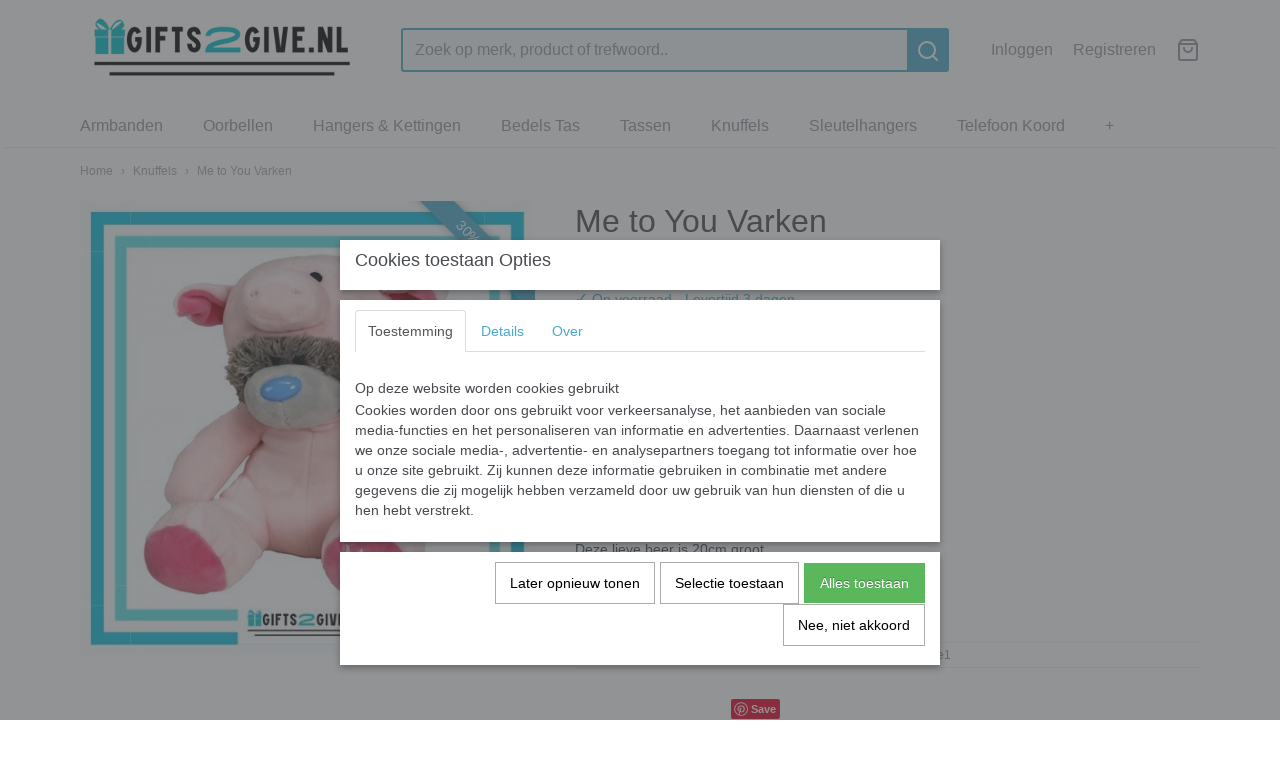

--- FILE ---
content_type: text/html; charset=UTF-8
request_url: https://www.gifts2give.nl/webshop/knuffels/detail/269/me-to-you-varken.html
body_size: 8869
content:
<!DOCTYPE html>
<html lang="nl" prefix="og: http://ogp.me/ns#">
<head>
  <meta name="keywords" content=""/>
  <meta name="description" content="Me to You Varken

Me to You Varken in de kleur roze,
Deze lieve beer is 20cm groot."/>
  <meta name="language" content="nl"/>
  <meta name="charset" content="UTF-8"/>
  <meta name="google-site-verification" content="google-site-verification=DAXdITDbDuPBjvBz70dd04OfCau-HrdgtFG6rlD60h8"/>
  <meta name="msvalidate.01" content="5efa5ffdcf484fafb91fe55b13c7e8bb"/>
  <meta name="p:domain_verify" content="f2c489b5bf06646cde0f7f5bf240ac16"/>
  <meta name="author" content="Gifts 2 Give"/>
  <meta name="generator" content="IZICMS2.0"/>
  <meta property="msapplication-TileImage" content="https://www.gifts2give.nl/apple-touch-icon.png?1620547462"/>
  <link href="https://www.gifts2give.nl/apple-touch-icon.png?1620547462" rel="icon" sizes="400x400"/>
  <link href="https://www.gifts2give.nl/favicon.ico" rel="icon" sizes="16x16"/>
  <link href="/webshop/sale-artikelen/sale-knuffels/detail/269/me-to-you-varken.html" rel="canonical"/>
  <link href="/service/xml/News/atom.xml" rel="alternate" title="Alle berichten"/>
  <link href="/data/cache/compressedIncludes/compressedIncludes_2365395454_3791f2ef8cfc2ab3c054a956987adc82.css" rel="stylesheet" media="all"/>
  <script src="/core/javascript/mootools/mootools-core-1.6.0-transpiled.js?r=3788&amp;fp=30a936a8"></script>
  <script src="/core/javascript/mootools/mootools-more-1.6.0-transpiled.js?r=3788&amp;fp=30a936a8"></script>
  <script src="/modules/Shop/templates/default/js/product_social-transpiled.js?r=3788&amp;fp=30a936a8"></script>
  <script src="https://connect.facebook.net/nl_NL/all.js#xfbml=1?r=3788&amp;fp="></script>
  <script src="https://www.google.com/recaptcha/api.js?r=3788&amp;fp="></script>
  <script src="/core/javascript/lib/helper/LocaleGlobal-minified.js?r=3788&amp;fp=30a936a8" type="module"></script>
  <script src="/core/javascript/lib/helper/LocaleGlobal-transpiled.js?r=3788&amp;fp=30a936a8" defer nomodule></script>
  <script src="/modules/Shop/templates/bootstrap/js/pixeldensity-transpiled.js?r=3788&amp;fp=30a936a8"></script>
  <script src="/modules/Shop/templates/bootstrap/js/modal.js?r=3788&amp;fp=8ddd2ff7"></script>
  <script src="/modules/Shop/templates/bootstrap/js/product-behaviour-transpiled.js?r=3788&amp;fp=30a936a8"></script>
  <script src="/modules/Shop/templates/bootstrap/js/product_attributes-transpiled.js?r=3788&amp;fp=30a936a8"></script>
  <script src="/modules/Shop/templates/bootstrap/js/cerabox/cerabox-transpiled.js?r=3788&amp;fp=30a936a8"></script>
  <script src="/core/javascript/lib/legacy/Toolbox-minified.js?r=3788&amp;fp=30a936a8" type="module"></script>
  <script src="/core/javascript/lib/legacy/Toolbox-transpiled.js?r=3788&amp;fp=30a936a8" defer nomodule></script>
  <script src="/core/javascript/lib/legacy/Loader-minified.js?r=3788&amp;fp=30a936a8" type="module"></script>
  <script src="/core/javascript/lib/legacy/Loader-transpiled.js?r=3788&amp;fp=30a936a8" defer nomodule></script>
  <script src="/modules/AfterSale/templates/default/js/cookiepolicy.js?r=3788&amp;fp=5f44b95f"></script>
  <script src="/modules/AfterSale/templates/default/js/facebook-transpiled.js?r=3788&amp;fp=30a936a8"></script>
  <script src="/templates/responsive-2/js/touch-mootools-transpiled.js?r=3788&amp;fp=30a936a8"></script>
  <script src="/templates/responsive-2/js/responsive-transpiled.js?r=3788&amp;fp=30a936a8"></script>
  <script src="/templates/responsive-2/js/designListener-transpiled.js?r=3788&amp;fp=30a936a8"></script>
  <script src="/templates/responsive-2/js/category-menu-transpiled.js?r=3788&amp;fp=30a936a8"></script>
  <script src="/templates/responsive-2/js/menu-transpiled.js?r=3788&amp;fp=30a936a8"></script>
  <script>/*<![CDATA[*/
    document.addEventListener('DOMContentLoaded',function(){
      var evt = document.createEvent('CustomEvent');evt.initCustomEvent( 'designchange', false, false, {"carousel_slide_duration":"5000ms","carousel_slide1_enabled":"-1","carousel_slide1_animation":"fade","carousel_slide1_button_text":"Bekijk de collectie","carousel_slide1_button_href":"\/","carousel_slide1_cta_heading":"Nieuw collectie","carousel_slide1_cta_text":"Lorem ipsum dolor sit amet, consectetur adipiscing elit. Integer ante tortor, lacinia at mi laoreet, venenatis dapibus risus.","carousel_slide2_enabled":"-1","carousel_slide2_animation":"slide-up","carousel_slide2_button_text":"Bekijk de collectie","carousel_slide2_button_href":"\/","carousel_slide2_cta_heading":"Nieuw collectie","carousel_slide2_cta_text":"Lorem ipsum dolor sit amet, consectetur adipiscing elit. Integer ante tortor, lacinia at mi laoreet, venenatis dapibus risus.","carousel_slide3_enabled":"-1","carousel_slide3_animation":"slide-left","carousel_slide3_button_text":"Bekijk de collectie","carousel_slide3_button_href":"\/","carousel_slide3_cta_heading":"Nieuw collectie","carousel_slide3_cta_text":"Lorem ipsum dolor sit amet, consectetur adipiscing elit. Integer ante tortor, lacinia at mi laoreet, venenatis dapibus risus.","carousel_slide4_enabled":"-1","carousel_slide4_animation":"slide-down","carousel_slide4_button_text":"Bekijk de collectie","carousel_slide4_button_href":"\/","carousel_slide4_cta_heading":"Nieuw collectie","carousel_slide4_cta_text":"Lorem ipsum dolor sit amet, consectetur adipiscing elit. Integer ante tortor, lacinia at mi laoreet, venenatis dapibus risus.","carousel_slide5_enabled":"-1","carousel_slide5_animation":"slide-right","carousel_slide5_button_text":"Bekijk de collectie","carousel_slide5_button_href":"\/","carousel_slide5_cta_heading":"Nieuw collectie","carousel_slide5_cta_text":"Lorem ipsum dolor sit amet, consectetur adipiscing elit. Integer ante tortor, lacinia at mi laoreet, venenatis dapibus risus."} );document.dispatchEvent(evt);
      Locale.define('nl-NL','Core',{"cancel":"Annuleren","close":"Sluiten"});
      Locale.define('nl-NL','Shop',{"loading":"Een moment geduld alstublieft..","error":"Er is helaas een fout opgetreden.","added":"Toegevoegd","product_added_short":"&#x2713; Toegevoegd aan winkelwagen:","product_not_added":"Het product kon niet worden toegevoegd.","variation_not_given_short":"Kies de gewenste uitvoering:","attribute_dimension_error":"Het veld '%s' bevat een ongeldige waarde.","please_enter_valid_email":"Vul alsjeblieft een geldig e-mailadres in."});
      Locale.define('nl-NL','Cookie',{"cookie_option_heading":"Cookies toestaan Opties","cookie_option_footer":"<div class=buttons><a class='btn cookie-btn' id='cookie-showagain'>Later opnieuw tonen<\/a><a class='btn cookie-btn' id='allow-selection'>Selectie toestaan<\/a><a class='btn cookie-btn-selected' id='allow-all'>Alles toestaan<\/a><\/div>","cookie_option_body":"<div class='cookie-content' id='mainContent'><ul class='nav nav-tabs'><li><a href='#consent'>Toestemming<\/a><\/li><li><a href='#details'>Details<\/a><\/li><li><a href='#about'>Over<\/a><\/li><\/ul><div id='tabData[consent]' class='tabData'><h4 id='shp-cookie-settings'>Op deze website worden cookies gebruikt<\/h4><p>Cookies worden door ons gebruikt voor verkeersanalyse, het aanbieden van sociale media-functies en het personaliseren van informatie en advertenties. Daarnaast verlenen we onze sociale media-, advertentie- en analysepartners toegang tot informatie over hoe u onze site gebruikt. Zij kunnen deze informatie gebruiken in combinatie met andere gegevens die zij mogelijk hebben verzameld door uw gebruik van hun diensten of die u hen hebt verstrekt.<\/p><\/div><div id='tabData[details]' class='tabData'><div class='form-check align-items-center'><h4 id='shp-cookie-settings'>Noodzakelijk<\/h4><input class='form-check-input' type='checkbox' role='switch' id='shp-cookie-ncecessary' checked='checked' disabled='disabled'><\/div><p>Door essenti\u00eble functies zoals paginanavigatie en toegang tot beveiligde delen van de website mogelijk te maken, dragen noodzakelijke cookies bij aan de bruikbaarheid van een website. Deze cookies zijn essentieel voor de correcte werking van de website.<\/p><div class='form-check align-items-center'><h4 id='shp-cookie-settings'>Statistieken<\/h4><input class='form-check-input' type='checkbox' role='switch' id='shp-cookie-statistics' checked='checked'><\/div><p>Statistische cookies verzamelen en verstrekken anonieme gegevens om website-eigenaren te helpen begrijpen hoe gebruikers omgaan met hun sites.<\/p><div class='form-check align-items-center'><h4 id='shp-cookie-settings'>Marketing<\/h4><input class='form-check-input' type='checkbox' role='switch' id='shp-cookie-marketing'><\/div><p>Er worden cookies voor marketingdoeleinden gebruikt om websitegebruikers te volgen. Het doel is om gebruikers relevante en interessante advertenties te tonen, waardoor deze waardevoller worden voor uitgevers en externe marketeers.<\/p><\/div><div id='tabData[about]' class='tabData'><p>Cookies zijn kleine tekstdocumenten die door websites kunnen worden gebruikt om de gebruikerservaring effici\u00ebnter te maken.<\/p><p>De wet bepaalt dat wij cookies op uw apparaat plaatsen als deze strikt noodzakelijk zijn voor de werking van deze website. Voor alle andere soorten cookies hebben wij uw toestemming nodig. wat betekent dat cookies die als noodzakelijk zijn gecategoriseerd, voornamelijk worden verwerkt op basis van AVG-art. 6 (1) (f). Alle overige cookies, dat wil zeggen die van de soorten voorkeuren en advertenties, worden verwerkt op basis van AVG-art. 6 (1) (a) AVG.<\/p><p>Deze website maakt gebruik van unieke soorten cookies. sommige cookies worden geplaatst via aanbiedingen van derden die op onze pagina's verschijnen.<\/p><p>Vermeld uw toestemmings-id en datum wanneer u contact met ons opneemt over uw toestemming.<\/p><\/div><\/div>","analyticsId":"G-FNY7ZZYYX7","adwordId":"AW-"});
      Locale.use('nl-NL');
  });
  /*]]>*/</script>
  <script>/*<![CDATA[*/
    
    <!-- Facebook Pixel Code -->
    !function(f,b,e,v,n,t,s){if(f.fbq)return;n=f.fbq=function(){n.callMethod?
    n.callMethod.apply(n,arguments):n.queue.push(arguments)};if(!f._fbq)f._fbq=n;
    n.push=n;n.loaded=!0;n.version='2.0';n.queue=[];t=b.createElement(e);t.async=!0;
    t.src=v;s=b.getElementsByTagName(e)[0];s.parentNode.insertBefore(t,s)}(window,
    document,'script','https://connect.facebook.net/en_US/fbevents.js');
    fbq('init', '469891707596027');
    fbq('track', 'PageView');
    <!-- End Facebook Pixel Code -->
    
    <!-- Google Tag Manager -->
    (function(w,d,s,l,i){w[l]=w[l]||[];w[l].push({'gtm.start':
    new Date().getTime(),event:'gtm.js'});var f=d.getElementsByTagName(s)[0],
    j=d.createElement(s),dl=l!='dataLayer'?'&l='+l:'';j.async=true;j.src=
    'https://www.googletagmanager.com/gtm.js?id='+i+dl;f.parentNode.insertBefore(j,f);
    })(window,document,'script','dataLayer','GTM-597FKH7');
    <!-- End Google Tag Manager -->
    
 window.dataLayer = window.dataLayer || []; 
function gtag(){dataLayer.push(arguments);}
gtag('consent', 'default', { 
'ad_storage': 'denied',
'ad_user_data': 'denied',
'ad_personalization': 'denied',
'analytics_storage': 'denied',
'functionality_storage': 'denied',
'personalization_storage': 'denied',
'security_storage': 'granted'
});
  /*]]>*/</script>
  <!-- Global site tag (gtag.js) - Google Analytics -->
  <script async src="https://www.googletagmanager.com/gtag/js?id=G-FNY7ZZYYX7"></script>
  <script>
    window.dataLayer = window.dataLayer || [];
    function gtag(){dataLayer.push(arguments);}
    gtag('js', new Date());
    gtag('config', 'G-FNY7ZZYYX7', {"anonymize_ip":true});
  </script>
  <!-- End Google Analytics -->
  <title>Me to You Varken - Gifts 2 Give</title>
  <meta name="viewport" content="width=device-width, initial-scale=1.0, user-scalable=yes, minimum-scale=1.0, maximum-scale=5.0"/>
</head>
<body itemscope itemtype="http://schema.org/WebPage">
<div id="top">
  <div class="container">
    <div id="logo" onclick="document.location.href='/';"></div>
        <div class="search">
      
      <form action="/zoeken.html" method="get">
        <input class="query" placeholder="Zoek op merk, product of trefwoord.." type="text" name="q" value="" /><button type="submit" class="btn">
          <svg viewBox="0 0 24 24" width="24" height="24" stroke="currentColor" stroke-width="2" fill="none" stroke-linecap="round" stroke-linejoin="round"><circle cx="11" cy="11" r="8"></circle><line x1="21" y1="21" x2="16.65" y2="16.65"></line></svg>
        </button>
      </form>
    </div>
    
          
<div id="basket" class="show_profile">
  <ul>
                  <li><a href="/profiel/inloggen.html" rel="nofollow">Inloggen</a></li>
        <li><a href="/profiel/registreren.html">Registreren</a></li>
                <li class="cart">
        <a href="/webshop/basket.html" class="basketLink"><svg xmlns="http://www.w3.org/2000/svg" width="24" height="24" viewBox="0 0 24 24" fill="none" stroke="#93979d" stroke-width="2" stroke-linecap="round" stroke-linejoin="round" class="shopping-bag"><path d="M6 2L3 6v14a2 2 0 0 0 2 2h14a2 2 0 0 0 2-2V6l-3-4z"></path><line x1="3" y1="6" x2="21" y2="6"></line><path d="M16 10a4 4 0 0 1-8 0"></path></svg></a>
      </li>
    </ul>
</div>
      </div>
</div>
  
<div id="menu">
  <div class="container">
    
    <ul class="pull-right">
                                                                                                                  
    </ul>
  
      <ul class="categories">
                            <li class=""><a href="/webshop/armbanden/">Armbanden</a></li>
                                <li class=""><a href="/webshop/oorbellen/">Oorbellen</a></li>
                                <li class=""><a href="/webshop/hangers--kettingen/">Hangers & Kettingen</a></li>
                              <li class="">
          <a class="dropdown-toggle" href="/webshop/bedels-tas/">Bedels Tas <b class="caret"></b></a>
            <div class="dropdown">
              <ul>
                                              <li ><a href="/webshop/bedels-tas/bag-charm-dier/" title="Bag Charm Dier">Bag Charm Dier</a></li>
                                              <li ><a href="/webshop/bedels-tas/bag-charm-knuffel/" title="Bag Charm Knuffel">Bag Charm Knuffel</a></li>
                                              <li ><a href="/webshop/bedels-tas/bag-charm-luxe/" title="Bag Charm Luxe">Bag Charm Luxe</a></li>
                                              <li ><a href="/webshop/bedels-tas/bag-charm-strik/" title="Bag Charm Strik">Bag Charm Strik</a></li>
                                              <li ><a href="/webshop/bedels-tas/bag-charm-tasje/" title="Bag Charm Tasje">Bag Charm Tasje</a></li>
                                              <li ><a href="/webshop/bedels-tas/bag-charm-bont/" title="Bag Charm Bont">Bag Charm Bont</a></li>
              
              </ul>
            </div>
          </li>
                                <li class=""><a href="/webshop/tassen/">Tassen</a></li>
                                <li class=""><a href="/webshop/knuffels/">Knuffels</a></li>
                              <li class="">
          <a class="dropdown-toggle" href="/webshop/sleutelhangers/">Sleutelhangers <b class="caret"></b></a>
            <div class="dropdown">
              <ul>
                                              <li ><a href="/webshop/sleutelhangers/dieren/" title="Dieren">Dieren</a></li>
                                              <li ><a href="/webshop/sleutelhangers/tv--film/" title="TV &amp; Film">TV & Film</a></li>
              
              </ul>
            </div>
          </li>
                                <li class=""><a href="/webshop/telefoon-koord/">Telefoon Koord</a></li>
                                <li class=""><a href="/webshop/edelstenen--spirituele-tools/">Edelstenen & Spirituele tools</a></li>
                                <li class=""><a href="/webshop/orakelkaarten/">Orakelkaarten</a></li>
                                <li class=""><a href="/webshop/pendels/">Pendels</a></li>
                                <li class=""><a href="/webshop/decoratiebordjes/">Decoratiebordjes</a></li>
                                <li class=""><a href="/webshop/kapstok/">Kapstok</a></li>
                                <li class=""><a href="/webshop/woondecoratie/">Woondecoratie</a></li>
                                <li class=""><a href="/webshop/edelsteen-sculpturen--vlammen/">Edelsteen Sculpturen & Vlammen</a></li>
                              <li class="">
          <a class="dropdown-toggle" href="/webshop/sale-artikelen/">Sale artikelen <b class="caret"></b></a>
            <div class="dropdown">
              <ul>
                                              <li ><a href="/webshop/sale-artikelen/sale-glazen-mokken--bekers/" title="Sale Glazen, Mokken &amp; Bekers">Sale Glazen, Mokken & Bekers</a></li>
                                              <li ><a href="/webshop/sale-artikelen/sale-knuffels/" title="Sale Knuffels">Sale Knuffels</a></li>
                                              <li ><a href="/webshop/sale-artikelen/sale-onderzetters/" title="Sale Onderzetters">Sale Onderzetters</a></li>
                                              <li ><a href="/webshop/sale-artikelen/sale-sieraden/" title="Sale Sieraden">Sale Sieraden</a></li>
                                              <li ><a href="/webshop/sale-artikelen/sale-t-shirts/" title="Sale T-shirts">Sale T-shirts</a></li>
                                              <li ><a href="/webshop/sale-artikelen/sale-voederbakken/" title="Sale Voederbakken">Sale Voederbakken</a></li>
                                              <li ><a href="/webshop/sale-artikelen/sale-zonnevanger/" title="Sale Zonnevanger">Sale Zonnevanger</a></li>
              
              </ul>
            </div>
          </li>
              
          </ul>
      </div>
</div>
<div class="visible-phone mobileHeader">
  <a href="#" class="openMobileMenu"></a>
  <form action="/zoeken.html" method="get" class="search">
    <input class="query" placeholder="Zoek op merk, product of trefwoord.." type="text" name="q" value="" /><button type="submit" class="btn">
      <svg viewBox="0 0 24 24" width="24" height="24" stroke="currentColor" stroke-width="2" fill="none" stroke-linecap="round" stroke-linejoin="round"><circle cx="11" cy="11" r="8"></circle><line x1="21" y1="21" x2="16.65" y2="16.65"></line></svg></button>
  </form>
</div>
  
  <div id="breadcrumbs" class="container">
    <a href="/" title="Home">Home</a> › <a href="/webshop/knuffels/" title="Knuffels">Knuffels</a> › <a href="" title="Me to You Varken">Me to You Varken</a>
  </div>
<div class="container" id="site">
  <div class="row">
          <div class="span12">
        <div class="iziSection" id="section_main"><div id="section_main_0" class="ShopModule iziModule"><div class="basketAction iziAction">
<div id="basket" class="show_profile">
  <ul>
                  <li><a href="/profiel/inloggen.html" rel="nofollow">Inloggen</a></li>
        <li><a href="/profiel/registreren.html">Registreren</a></li>
                <li class="cart">
        <a href="/webshop/basket.html" class="basketLink"><svg xmlns="http://www.w3.org/2000/svg" width="24" height="24" viewBox="0 0 24 24" fill="none" stroke="#93979d" stroke-width="2" stroke-linecap="round" stroke-linejoin="round" class="shopping-bag"><path d="M6 2L3 6v14a2 2 0 0 0 2 2h14a2 2 0 0 0 2-2V6l-3-4z"></path><line x1="3" y1="6" x2="21" y2="6"></line><path d="M16 10a4 4 0 0 1-8 0"></path></svg></a>
      </li>
    </ul>
</div>
<div class='clear'></div></div></div><div id="section_main_1" class="ShopModule iziModule"><div class="productAction iziAction">
<div class="row">
  <div itemscope itemtype="http://schema.org/Product">
            <meta itemprop="itemCondition" content="http://schema.org/NewCondition" />
          <div class="imageContainer span5">
      <div class="imageCanvas">
                    <div class="product-ribbon">
                              30% korting
                          </div>
      
              <a href="/data/upload/Shop/images/m2y-bigpng.jpg" id="productImage-4089" class="cerabox active" title="M2y bigpng">
          <img src="/modules/Shop/templates/bootstrap/images/placeholder.png" data-src="/data/upload/Shop/images/550x1000x0_m2y-bigpng.jpg" alt="M2y bigpng"/>
          <meta itemprop="image" content="https://www.gifts2give.nl/data/upload/Shop/images/m2y-bigpng.jpg" />
        </a>
      
      </div>
          &nbsp;
    </div>
    <div class="span7">
      <div class="productProperties">
        <div id="productDetail" class="productDetail">
          <h1 itemprop="name">Me to You Varken</h1>
<meta itemprop="ProductID" content="269" />
<meta itemprop="url" content="https://www.gifts2give.nl/webshop/sale-artikelen/sale-knuffels/detail/269/me-to-you-varken.html" />
<div class="price" itemprop="offers" itemscope itemtype="http://schema.org/Offer">
      <span class="discountPrice">&euro; 9,95</span>
      <span class="strong price">&euro; 6,95</span>
    <meta itemprop="price" content="6.95"/>
    <meta itemprop="priceCurrency" content="EUR"/>
    
  
  
<div class="in-stock">
  <span class="indicator">&#x2713;</span> Op voorraad
  <link itemprop="availability" href="http://schema.org/InStock"/>
  <span class="delivery-period">
           -       Levertijd 3 dagen
      </span>
</div>
  <div class="form">
    <form>
      <input type="hidden" name="product_id" value="269"/>
          <input type="hidden" name="price" value="995"/>
      <input type="hidden" name="sale_price" value="695"/>
      <input type="hidden" name="currency" value="EUR"/>
      <div class="row">
      
                  <div class="span3">
            <label for="product_amount_269">Aantal</label>
            <select name="amount[269]" id="product_amount_269">
                          <option value="1" selected="selected">1</option>
                        </select>
          </div>
                </div>
              <button class="btn cancel">Annuleren</button>
        <button class="btn buy" data-product_id="269">In winkelwagen</button>                      </form>
  </div>
</div>
      <div itemprop="description" class="description">
      <h2>&nbsp;Me to You Varken</h2>
<p>Me to You Varken in de kleur roze, <br />Deze lieve beer is 20cm groot.</p>
    </div>
  
  
    <div class="specifications">
      <h3>Specificaties</h3>
              <div class="property">
          <span class="property-title">Productcode</span>
          <span class="property-text" itemprop="sku">00097</span>
        </div>
                          <div class="property">
          <span class="property-title">Productcode leverancier</span>
          <span class="property-text" itemprop="mpn">Gifts2Give1</span>
        </div>
                        
      
    </div>
  
        </div>
      </div>
    
          <div id="social_container" class="social">
                        <div class="fb-like" data-href="https://www.gifts2give.nl/webshop/sale-artikelen/sale-knuffels/detail/269/me-to-you-varken.html" data-layout="button" data-action="like" data-show-faces="false" data-share="true"></div>
                                                                        <a href="https://www.pinterest.com/pin/create/button/" data-pin-do="buttonBookmark"><img src="https://assets.pinterest.com/images/pidgets/pinit_fg_en_rect_gray_20.png" alt="Pinterest"/></a>
          <script async defer src="https://assets.pinterest.com/js/pinit.js"></script>
                      
      </div>
        </div>
  </div>
</div>
  <h3>Ook interessant</h3>
  <div class="similarProducts">
          <div class="product">
        <div class="thumbnail">
          <a href="/webshop/sale-artikelen/sale-knuffels/detail/266/blue-met-led.html" title="Blue met Led" data-background="/data/upload/Shop/images/255x1000x0_led-unicornpng.jpg"></a>
        </div>
        <div class="name">
          <a href="/webshop/sale-artikelen/sale-knuffels/detail/266/blue-met-led.html" class="active" title="Blue met Led">Blue met Led</a>
        </div>
        <div class="price">
                              <span class="price">&euro; 9,00</span>
            <span class="discountPrice">&euro; 12,95</span>
                          </div>
      </div>
          <div class="product">
        <div class="thumbnail">
          <a href="/webshop/sale-artikelen/sale-knuffels/detail/267/me-to-you-eenhoorn-blauw.html" title="Me to You Eenhoorn Blauw" data-background="/data/upload/Shop/images/255x1000x0_uni-bluepng.jpg"></a>
        </div>
        <div class="name">
          <a href="/webshop/sale-artikelen/sale-knuffels/detail/267/me-to-you-eenhoorn-blauw.html" class="active" title="Me to You Eenhoorn Blauw">Me to You Eenhoorn Blauw</a>
        </div>
        <div class="price">
                              <span class="price">&euro; 6,95</span>
            <span class="discountPrice">&euro; 9,95</span>
                          </div>
      </div>
          <div class="product">
        <div class="thumbnail">
          <a href="/webshop/sale-artikelen/sale-knuffels/detail/268/me-to-you-eenhoorn-wit.html" title="Me to You Eenhoorn Wit" data-background="/data/upload/Shop/images/255x1000x0_uni-witpng.jpg"></a>
        </div>
        <div class="name">
          <a href="/webshop/sale-artikelen/sale-knuffels/detail/268/me-to-you-eenhoorn-wit.html" class="active" title="Me to You Eenhoorn Wit">Me to You Eenhoorn Wit</a>
        </div>
        <div class="price">
                              <span class="price">&euro; 6,95</span>
            <span class="discountPrice">&euro; 9,95</span>
                          </div>
      </div>
          <div class="product">
        <div class="thumbnail">
          <a href="/webshop/sale-artikelen/sale-knuffels/detail/272/me-to-you-eenhoorn-roze.html" title="Me to You Eenhoorn Roze" data-background="/data/upload/Shop/images/255x1000x0_uni-rozepng.jpg"></a>
        </div>
        <div class="name">
          <a href="/webshop/sale-artikelen/sale-knuffels/detail/272/me-to-you-eenhoorn-roze.html" class="active" title="Me to You Eenhoorn Roze">Me to You Eenhoorn Roze</a>
        </div>
        <div class="price">
                              <span class="price">&euro; 6,95</span>
            <span class="discountPrice">&euro; 9,95</span>
                          </div>
      </div>
    
  </div>
<script>
  document.addEvent( 'domready', function () {
    try {
      document.getElements('a.cerabox').cerabox( {
        events: {
          onOpen: function(current_item, collection) {
            var background_color = current_item.getStyle('background-color');
            if( background_color == 'transparent' ) {
              background_color = $('site').getStyle('background-color');
            }
            $('cerabox').setStyle('background-color', background_color);
          }
        }
      });
      var options = {
        variations: {},
        product_id: null
      };
      
      options.product_id = 269;
      var productAttributes = new ProductAttributes( options );
      productAttributes.addBehaviour();
      var canvas = document.getElement( '.imageCanvas' );
      var selector = document.getElement( '.imageSelector' );
      if ( !selector ) return;
      // Trigger size setting after all images are loaded
      window.addEvent( 'load', function () {
        canvas.setStyle( 'height', canvas.getElement('.active').getSize().y );
        productAttributes.switchVariationImage();
      } );
      selector.getElements( 'a' ).each( function ( a ) {
        a.addEvent( 'click', function ( e ) {
          e.stop();
          var target = $( a.get( 'rel' ) );
          if ( target ) {
            document.getElements( '.imageContainer .active' ).removeClass( 'active' );
            a.addClass( 'active' );
            target.addClass( 'active' );
            canvas.setStyle( 'height', target.getSize().y );
          }
        } );
      } );
    } catch (e) {
      if ( typeof TraceKit !== 'undefined') {
        TraceKit.report(e);
      } else {
        throw e;
      }
    }
  } );
</script>
<div class='clear'></div></div></div></div>
      </div>
      </div>
  <div class="row">
    <div class="span12"><div class="iziSection iziStaticSection" id="section_footer"></div></div>
  </div>
</div>
  
  
    
  
  
                                                                                                                        
  <footer>
    <div class="container">
      <div class="row">
              <div class="span3" id="footer_menu">
          <h3>Informatie</h3>
          <ul>
                                                          <li>
                <a href="/contact.html">Contact</a>
              </li>
                                                <li>
                <a href="/over-mij.html">Over Mij</a>
              </li>
                                                                      <li>
                <a href="/voorwaarden.html">Algemene Voorwaarden</a>
              </li>
                                                                                                                  <li>
                <a href="/privacyverklaring.html">Privacy verklaring</a>
              </li>
                                                <li>
                <a href="/verzendbeleid.html">Verzendbeleid</a>
              </li>
                                            
          </ul>
        </div>
              
                    
      <div class="span6" id="footer_categories">
                  <h3>Categorie&euml;n</h3>
          <ul>
                          <li><a href="/webshop/armbanden/">Armbanden</a></li>
                          <li><a href="/webshop/oorbellen/">Oorbellen</a></li>
                          <li><a href="/webshop/hangers--kettingen/">Hangers & Kettingen</a></li>
                          <li><a href="/webshop/bedels-tas/">Bedels Tas</a></li>
                          <li><a href="/webshop/tassen/">Tassen</a></li>
                          <li><a href="/webshop/knuffels/">Knuffels</a></li>
                          <li><a href="/webshop/sleutelhangers/">Sleutelhangers</a></li>
                          <li><a href="/webshop/telefoon-koord/">Telefoon Koord</a></li>
                          <li><a href="/webshop/edelstenen--spirituele-tools/">Edelstenen & Spirituele tools</a></li>
                          <li><a href="/webshop/orakelkaarten/">Orakelkaarten</a></li>
                          <li><a href="/webshop/pendels/">Pendels</a></li>
                          <li><a href="/webshop/decoratiebordjes/">Decoratiebordjes</a></li>
                          <li><a href="/webshop/kapstok/">Kapstok</a></li>
                          <li><a href="/webshop/woondecoratie/">Woondecoratie</a></li>
                          <li><a href="/webshop/edelsteen-sculpturen--vlammen/">Edelsteen Sculpturen & Vlammen</a></li>
                          <li><a href="/webshop/sale-artikelen/">Sale artikelen</a></li>
            
          </ul>
              </div>
      
      </div>
    </div>
  </footer>
  <div class="copyright">
      <div id="payment_methods">
      
<ul class="payment-methods">
    <li class="sprite-ideal" title="Ideal"></li>
  
</ul>
    </div>
  
      
      
    &copy; 2026 www.gifts2give.nl
        - Powered by Shoppagina.nl
    </div>
  
  <script>
  if ( typeof fbq !== 'undefined' ) {
    fbq('track', 'ViewContent', {
      content_ids: ['269'],
      content_type: 'product',
      value: '695',
      currency: 'EUR'
    });
  }
</script>
<div id="cookiepolicy" class="cookiepolicy-type-2">
  <div class="container"> 
    <div class="message"><p>Wij maken gebruik van cookies om onze website te verbeteren, om het verkeer op de website te analyseren, om de website naar behoren te laten werken en voor de koppeling met social media. Door op Ja te klikken, geef je toestemming voor het plaatsen van alle cookies zoals omschreven in onze privacy- en cookieverklaring.</p></div>
    <div class="buttons">
      <a href="#cookiepolicy-options" class="btn btn-success">Cookie Opties</a>
      <a href="#cookiepolicy-accept" class="btn btn-success">Ja, ik ga akkoord</a>
      <a href="#cookiepolicy-deny" class="btn">Nee, niet akkoord</a>
    </div>
  </div>
</div>
<noscript><img height='1' width='1' style='display:none' src='https://www.facebook.com/tr?id=469891707596027&ev=PageView&noscript=1'/></noscript><!-- Google Tag Manager (noscript) -->
<noscript><iframe src="https://www.googletagmanager.com/ns.html?id=GTM-597FKH7" height="0" width="0" style="display:none;visibility:hidden"></iframe></noscript>
<!-- End Google Tag Manager (noscript) -->
</body>
</html>
